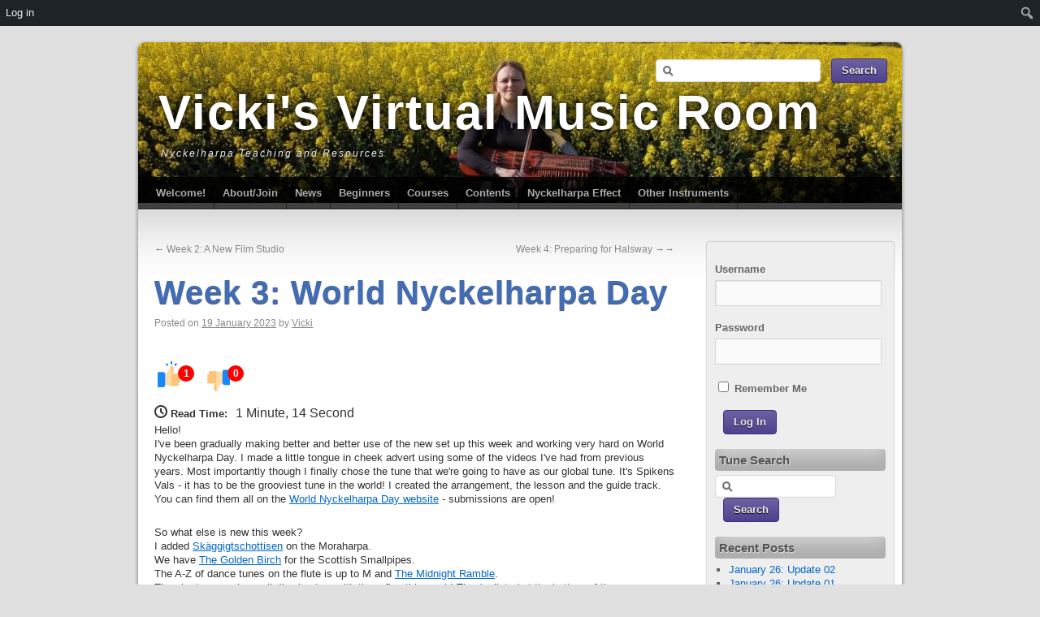

--- FILE ---
content_type: text/html; charset=UTF-8
request_url: https://musicroom.nyckelharpa.me.uk/2023/01/19/2023-week-3/
body_size: 19490
content:
<!DOCTYPE html>
<html lang="en-GB">
<head>
<meta charset="UTF-8" />
<title>Week 3: World Nyckelharpa Day | Vicki&#039;s Virtual Music Room</title>
<link rel="profile" href="http://gmpg.org/xfn/11" />
<link rel="stylesheet" type="text/css" media="all" href="https://musicroom.nyckelharpa.me.uk/wp-content/themes/third-style/style.css" />
<link href='http://fonts.googleapis.com/css?family=Yanone+Kaffeesatz:regular,bold' rel='stylesheet' type='text/css'>
<link rel="pingback" href="https://musicroom.nyckelharpa.me.uk/xmlrpc.php" />
<meta name='robots' content='max-image-preview:large' />
<link rel="alternate" type="application/rss+xml" title="Vicki&#039;s Virtual Music Room &raquo; Feed" href="https://musicroom.nyckelharpa.me.uk/feed/" />
<link rel="alternate" type="application/rss+xml" title="Vicki&#039;s Virtual Music Room &raquo; Comments Feed" href="https://musicroom.nyckelharpa.me.uk/comments/feed/" />
<script type="text/javascript">
/* <![CDATA[ */
window._wpemojiSettings = {"baseUrl":"https:\/\/s.w.org\/images\/core\/emoji\/15.0.3\/72x72\/","ext":".png","svgUrl":"https:\/\/s.w.org\/images\/core\/emoji\/15.0.3\/svg\/","svgExt":".svg","source":{"concatemoji":"https:\/\/musicroom.nyckelharpa.me.uk\/wp-includes\/js\/wp-emoji-release.min.js?ver=6.6.4"}};
/*! This file is auto-generated */
!function(i,n){var o,s,e;function c(e){try{var t={supportTests:e,timestamp:(new Date).valueOf()};sessionStorage.setItem(o,JSON.stringify(t))}catch(e){}}function p(e,t,n){e.clearRect(0,0,e.canvas.width,e.canvas.height),e.fillText(t,0,0);var t=new Uint32Array(e.getImageData(0,0,e.canvas.width,e.canvas.height).data),r=(e.clearRect(0,0,e.canvas.width,e.canvas.height),e.fillText(n,0,0),new Uint32Array(e.getImageData(0,0,e.canvas.width,e.canvas.height).data));return t.every(function(e,t){return e===r[t]})}function u(e,t,n){switch(t){case"flag":return n(e,"\ud83c\udff3\ufe0f\u200d\u26a7\ufe0f","\ud83c\udff3\ufe0f\u200b\u26a7\ufe0f")?!1:!n(e,"\ud83c\uddfa\ud83c\uddf3","\ud83c\uddfa\u200b\ud83c\uddf3")&&!n(e,"\ud83c\udff4\udb40\udc67\udb40\udc62\udb40\udc65\udb40\udc6e\udb40\udc67\udb40\udc7f","\ud83c\udff4\u200b\udb40\udc67\u200b\udb40\udc62\u200b\udb40\udc65\u200b\udb40\udc6e\u200b\udb40\udc67\u200b\udb40\udc7f");case"emoji":return!n(e,"\ud83d\udc26\u200d\u2b1b","\ud83d\udc26\u200b\u2b1b")}return!1}function f(e,t,n){var r="undefined"!=typeof WorkerGlobalScope&&self instanceof WorkerGlobalScope?new OffscreenCanvas(300,150):i.createElement("canvas"),a=r.getContext("2d",{willReadFrequently:!0}),o=(a.textBaseline="top",a.font="600 32px Arial",{});return e.forEach(function(e){o[e]=t(a,e,n)}),o}function t(e){var t=i.createElement("script");t.src=e,t.defer=!0,i.head.appendChild(t)}"undefined"!=typeof Promise&&(o="wpEmojiSettingsSupports",s=["flag","emoji"],n.supports={everything:!0,everythingExceptFlag:!0},e=new Promise(function(e){i.addEventListener("DOMContentLoaded",e,{once:!0})}),new Promise(function(t){var n=function(){try{var e=JSON.parse(sessionStorage.getItem(o));if("object"==typeof e&&"number"==typeof e.timestamp&&(new Date).valueOf()<e.timestamp+604800&&"object"==typeof e.supportTests)return e.supportTests}catch(e){}return null}();if(!n){if("undefined"!=typeof Worker&&"undefined"!=typeof OffscreenCanvas&&"undefined"!=typeof URL&&URL.createObjectURL&&"undefined"!=typeof Blob)try{var e="postMessage("+f.toString()+"("+[JSON.stringify(s),u.toString(),p.toString()].join(",")+"));",r=new Blob([e],{type:"text/javascript"}),a=new Worker(URL.createObjectURL(r),{name:"wpTestEmojiSupports"});return void(a.onmessage=function(e){c(n=e.data),a.terminate(),t(n)})}catch(e){}c(n=f(s,u,p))}t(n)}).then(function(e){for(var t in e)n.supports[t]=e[t],n.supports.everything=n.supports.everything&&n.supports[t],"flag"!==t&&(n.supports.everythingExceptFlag=n.supports.everythingExceptFlag&&n.supports[t]);n.supports.everythingExceptFlag=n.supports.everythingExceptFlag&&!n.supports.flag,n.DOMReady=!1,n.readyCallback=function(){n.DOMReady=!0}}).then(function(){return e}).then(function(){var e;n.supports.everything||(n.readyCallback(),(e=n.source||{}).concatemoji?t(e.concatemoji):e.wpemoji&&e.twemoji&&(t(e.twemoji),t(e.wpemoji)))}))}((window,document),window._wpemojiSettings);
/* ]]> */
</script>
<link rel='stylesheet' id='dashicons-css' href='https://musicroom.nyckelharpa.me.uk/wp-includes/css/dashicons.min.css?ver=6.6.4' type='text/css' media='all' />
<link rel='stylesheet' id='admin-bar-css' href='https://musicroom.nyckelharpa.me.uk/wp-includes/css/admin-bar.min.css?ver=6.6.4' type='text/css' media='all' />
<style id='admin-bar-inline-css' type='text/css'>

		@media screen { html { margin-top: 32px !important; } }
		@media screen and ( max-width: 782px ) { html { margin-top: 46px !important; } }
	
@media print { #wpadminbar { display:none; } }
</style>
<style id='wp-emoji-styles-inline-css' type='text/css'>

	img.wp-smiley, img.emoji {
		display: inline !important;
		border: none !important;
		box-shadow: none !important;
		height: 1em !important;
		width: 1em !important;
		margin: 0 0.07em !important;
		vertical-align: -0.1em !important;
		background: none !important;
		padding: 0 !important;
	}
</style>
<link rel='stylesheet' id='wp-block-library-css' href='https://musicroom.nyckelharpa.me.uk/wp-includes/css/dist/block-library/style.min.css?ver=6.6.4' type='text/css' media='all' />
<style id='bp-login-form-style-inline-css' type='text/css'>
.widget_bp_core_login_widget .bp-login-widget-user-avatar{float:left}.widget_bp_core_login_widget .bp-login-widget-user-links{margin-left:70px}#bp-login-widget-form label{display:block;font-weight:600;margin:15px 0 5px;width:auto}#bp-login-widget-form input[type=password],#bp-login-widget-form input[type=text]{background-color:#fafafa;border:1px solid #d6d6d6;border-radius:0;font:inherit;font-size:100%;padding:.5em;width:100%}#bp-login-widget-form .bp-login-widget-register-link,#bp-login-widget-form .login-submit{display:inline;width:-moz-fit-content;width:fit-content}#bp-login-widget-form .bp-login-widget-register-link{margin-left:1em}#bp-login-widget-form .bp-login-widget-register-link a{filter:invert(1)}#bp-login-widget-form .bp-login-widget-pwd-link{font-size:80%}

</style>
<style id='bp-primary-nav-style-inline-css' type='text/css'>
.buddypress_object_nav .bp-navs{background:transparent;clear:both;overflow:hidden}.buddypress_object_nav .bp-navs ul{margin:0;padding:0}.buddypress_object_nav .bp-navs ul li{list-style:none;margin:0}.buddypress_object_nav .bp-navs ul li a,.buddypress_object_nav .bp-navs ul li span{border:0;display:block;padding:5px 10px;text-decoration:none}.buddypress_object_nav .bp-navs ul li .count{background:#eaeaea;border:1px solid #ccc;border-radius:50%;color:#555;display:inline-block;font-size:12px;margin-left:2px;padding:3px 6px;text-align:center;vertical-align:middle}.buddypress_object_nav .bp-navs ul li a .count:empty{display:none}.buddypress_object_nav .bp-navs ul li.last select{max-width:185px}.buddypress_object_nav .bp-navs ul li.current a,.buddypress_object_nav .bp-navs ul li.selected a{color:#333;opacity:1}.buddypress_object_nav .bp-navs ul li.current a .count,.buddypress_object_nav .bp-navs ul li.selected a .count{background-color:#fff}.buddypress_object_nav .bp-navs ul li.dynamic a .count,.buddypress_object_nav .bp-navs ul li.dynamic.current a .count,.buddypress_object_nav .bp-navs ul li.dynamic.selected a .count{background-color:#5087e5;border:0;color:#fafafa}.buddypress_object_nav .bp-navs ul li.dynamic a:hover .count{background-color:#5087e5;border:0;color:#fff}.buddypress_object_nav .main-navs.dir-navs{margin-bottom:20px}.buddypress_object_nav .bp-navs.group-create-links ul li.current a{text-align:center}.buddypress_object_nav .bp-navs.group-create-links ul li:not(.current),.buddypress_object_nav .bp-navs.group-create-links ul li:not(.current) a{color:#767676}.buddypress_object_nav .bp-navs.group-create-links ul li:not(.current) a:focus,.buddypress_object_nav .bp-navs.group-create-links ul li:not(.current) a:hover{background:none;color:#555}.buddypress_object_nav .bp-navs.group-create-links ul li:not(.current) a[disabled]:focus,.buddypress_object_nav .bp-navs.group-create-links ul li:not(.current) a[disabled]:hover{color:#767676}

</style>
<style id='bp-member-style-inline-css' type='text/css'>
[data-type="bp/member"] input.components-placeholder__input{border:1px solid #757575;border-radius:2px;flex:1 1 auto;padding:6px 8px}.bp-block-member{position:relative}.bp-block-member .member-content{display:flex}.bp-block-member .user-nicename{display:block}.bp-block-member .user-nicename a{border:none;color:currentColor;text-decoration:none}.bp-block-member .bp-profile-button{width:100%}.bp-block-member .bp-profile-button a.button{bottom:10px;display:inline-block;margin:18px 0 0;position:absolute;right:0}.bp-block-member.has-cover .item-header-avatar,.bp-block-member.has-cover .member-content,.bp-block-member.has-cover .member-description{z-index:2}.bp-block-member.has-cover .member-content,.bp-block-member.has-cover .member-description{padding-top:75px}.bp-block-member.has-cover .bp-member-cover-image{background-color:#c5c5c5;background-position:top;background-repeat:no-repeat;background-size:cover;border:0;display:block;height:150px;left:0;margin:0;padding:0;position:absolute;top:0;width:100%;z-index:1}.bp-block-member img.avatar{height:auto;width:auto}.bp-block-member.avatar-none .item-header-avatar{display:none}.bp-block-member.avatar-none.has-cover{min-height:200px}.bp-block-member.avatar-full{min-height:150px}.bp-block-member.avatar-full .item-header-avatar{width:180px}.bp-block-member.avatar-thumb .member-content{align-items:center;min-height:50px}.bp-block-member.avatar-thumb .item-header-avatar{width:70px}.bp-block-member.avatar-full.has-cover{min-height:300px}.bp-block-member.avatar-full.has-cover .item-header-avatar{width:200px}.bp-block-member.avatar-full.has-cover img.avatar{background:hsla(0,0%,100%,.8);border:2px solid #fff;margin-left:20px}.bp-block-member.avatar-thumb.has-cover .item-header-avatar{padding-top:75px}.entry .entry-content .bp-block-member .user-nicename a{border:none;color:currentColor;text-decoration:none}

</style>
<style id='bp-members-style-inline-css' type='text/css'>
[data-type="bp/members"] .components-placeholder.is-appender{min-height:0}[data-type="bp/members"] .components-placeholder.is-appender .components-placeholder__label:empty{display:none}[data-type="bp/members"] .components-placeholder input.components-placeholder__input{border:1px solid #757575;border-radius:2px;flex:1 1 auto;padding:6px 8px}[data-type="bp/members"].avatar-none .member-description{width:calc(100% - 44px)}[data-type="bp/members"].avatar-full .member-description{width:calc(100% - 224px)}[data-type="bp/members"].avatar-thumb .member-description{width:calc(100% - 114px)}[data-type="bp/members"] .member-content{position:relative}[data-type="bp/members"] .member-content .is-right{position:absolute;right:2px;top:2px}[data-type="bp/members"] .columns-2 .member-content .member-description,[data-type="bp/members"] .columns-3 .member-content .member-description,[data-type="bp/members"] .columns-4 .member-content .member-description{padding-left:44px;width:calc(100% - 44px)}[data-type="bp/members"] .columns-3 .is-right{right:-10px}[data-type="bp/members"] .columns-4 .is-right{right:-50px}.bp-block-members.is-grid{display:flex;flex-wrap:wrap;padding:0}.bp-block-members.is-grid .member-content{margin:0 1.25em 1.25em 0;width:100%}@media(min-width:600px){.bp-block-members.columns-2 .member-content{width:calc(50% - .625em)}.bp-block-members.columns-2 .member-content:nth-child(2n){margin-right:0}.bp-block-members.columns-3 .member-content{width:calc(33.33333% - .83333em)}.bp-block-members.columns-3 .member-content:nth-child(3n){margin-right:0}.bp-block-members.columns-4 .member-content{width:calc(25% - .9375em)}.bp-block-members.columns-4 .member-content:nth-child(4n){margin-right:0}}.bp-block-members .member-content{display:flex;flex-direction:column;padding-bottom:1em;text-align:center}.bp-block-members .member-content .item-header-avatar,.bp-block-members .member-content .member-description{width:100%}.bp-block-members .member-content .item-header-avatar{margin:0 auto}.bp-block-members .member-content .item-header-avatar img.avatar{display:inline-block}@media(min-width:600px){.bp-block-members .member-content{flex-direction:row;text-align:left}.bp-block-members .member-content .item-header-avatar,.bp-block-members .member-content .member-description{width:auto}.bp-block-members .member-content .item-header-avatar{margin:0}}.bp-block-members .member-content .user-nicename{display:block}.bp-block-members .member-content .user-nicename a{border:none;color:currentColor;text-decoration:none}.bp-block-members .member-content time{color:#767676;display:block;font-size:80%}.bp-block-members.avatar-none .item-header-avatar{display:none}.bp-block-members.avatar-full{min-height:190px}.bp-block-members.avatar-full .item-header-avatar{width:180px}.bp-block-members.avatar-thumb .member-content{min-height:80px}.bp-block-members.avatar-thumb .item-header-avatar{width:70px}.bp-block-members.columns-2 .member-content,.bp-block-members.columns-3 .member-content,.bp-block-members.columns-4 .member-content{display:block;text-align:center}.bp-block-members.columns-2 .member-content .item-header-avatar,.bp-block-members.columns-3 .member-content .item-header-avatar,.bp-block-members.columns-4 .member-content .item-header-avatar{margin:0 auto}.bp-block-members img.avatar{height:auto;max-width:-moz-fit-content;max-width:fit-content;width:auto}.bp-block-members .member-content.has-activity{align-items:center}.bp-block-members .member-content.has-activity .item-header-avatar{padding-right:1em}.bp-block-members .member-content.has-activity .wp-block-quote{margin-bottom:0;text-align:left}.bp-block-members .member-content.has-activity .wp-block-quote cite a,.entry .entry-content .bp-block-members .user-nicename a{border:none;color:currentColor;text-decoration:none}

</style>
<style id='bp-dynamic-members-style-inline-css' type='text/css'>
.bp-dynamic-block-container .item-options{font-size:.5em;margin:0 0 1em;padding:1em 0}.bp-dynamic-block-container .item-options a.selected{font-weight:600}.bp-dynamic-block-container ul.item-list{list-style:none;margin:1em 0;padding-left:0}.bp-dynamic-block-container ul.item-list li{margin-bottom:1em}.bp-dynamic-block-container ul.item-list li:after,.bp-dynamic-block-container ul.item-list li:before{content:" ";display:table}.bp-dynamic-block-container ul.item-list li:after{clear:both}.bp-dynamic-block-container ul.item-list li .item-avatar{float:left;width:60px}.bp-dynamic-block-container ul.item-list li .item{margin-left:70px}

</style>
<style id='bp-online-members-style-inline-css' type='text/css'>
.widget_bp_core_whos_online_widget .avatar-block,[data-type="bp/online-members"] .avatar-block{display:flex;flex-flow:row wrap}.widget_bp_core_whos_online_widget .avatar-block img,[data-type="bp/online-members"] .avatar-block img{margin:.5em}

</style>
<style id='bp-active-members-style-inline-css' type='text/css'>
.widget_bp_core_recently_active_widget .avatar-block,[data-type="bp/active-members"] .avatar-block{display:flex;flex-flow:row wrap}.widget_bp_core_recently_active_widget .avatar-block img,[data-type="bp/active-members"] .avatar-block img{margin:.5em}

</style>
<style id='bp-latest-activities-style-inline-css' type='text/css'>
.bp-latest-activities .components-flex.components-select-control select[multiple]{height:auto;padding:0 8px}.bp-latest-activities .components-flex.components-select-control select[multiple]+.components-input-control__suffix svg{display:none}.bp-latest-activities-block a,.entry .entry-content .bp-latest-activities-block a{border:none;text-decoration:none}.bp-latest-activities-block .activity-list.item-list blockquote{border:none;padding:0}.bp-latest-activities-block .activity-list.item-list blockquote .activity-item:not(.mini){box-shadow:1px 0 4px rgba(0,0,0,.15);padding:0 1em;position:relative}.bp-latest-activities-block .activity-list.item-list blockquote .activity-item:not(.mini):after,.bp-latest-activities-block .activity-list.item-list blockquote .activity-item:not(.mini):before{border-color:transparent;border-style:solid;content:"";display:block;height:0;left:15px;position:absolute;width:0}.bp-latest-activities-block .activity-list.item-list blockquote .activity-item:not(.mini):before{border-top-color:rgba(0,0,0,.15);border-width:9px;bottom:-18px;left:14px}.bp-latest-activities-block .activity-list.item-list blockquote .activity-item:not(.mini):after{border-top-color:#fff;border-width:8px;bottom:-16px}.bp-latest-activities-block .activity-list.item-list blockquote .activity-item.mini .avatar{display:inline-block;height:20px;margin-right:2px;vertical-align:middle;width:20px}.bp-latest-activities-block .activity-list.item-list footer{align-items:center;display:flex}.bp-latest-activities-block .activity-list.item-list footer img.avatar{border:none;display:inline-block;margin-right:.5em}.bp-latest-activities-block .activity-list.item-list footer .activity-time-since{font-size:90%}.bp-latest-activities-block .widget-error{border-left:4px solid #0b80a4;box-shadow:1px 0 4px rgba(0,0,0,.15)}.bp-latest-activities-block .widget-error p{padding:0 1em}

</style>
<link rel='stylesheet' id='sensei-theme-blocks-css' href='https://musicroom.nyckelharpa.me.uk/wp-content/plugins/sensei-lms/assets/dist/css/sensei-theme-blocks.css?ver=c3db2a444fe67e8cdcea' type='text/css' media='all' />
<link rel='stylesheet' id='sensei-sidebar-mobile-menu-css' href='https://musicroom.nyckelharpa.me.uk/wp-content/plugins/sensei-lms/assets/dist/css/sensei-course-theme/sidebar-mobile-menu.css?ver=a2904062ba4cd0776255' type='text/css' media='all' />
<style id='classic-theme-styles-inline-css' type='text/css'>
/*! This file is auto-generated */
.wp-block-button__link{color:#fff;background-color:#32373c;border-radius:9999px;box-shadow:none;text-decoration:none;padding:calc(.667em + 2px) calc(1.333em + 2px);font-size:1.125em}.wp-block-file__button{background:#32373c;color:#fff;text-decoration:none}
</style>
<style id='global-styles-inline-css' type='text/css'>
:root{--wp--preset--aspect-ratio--square: 1;--wp--preset--aspect-ratio--4-3: 4/3;--wp--preset--aspect-ratio--3-4: 3/4;--wp--preset--aspect-ratio--3-2: 3/2;--wp--preset--aspect-ratio--2-3: 2/3;--wp--preset--aspect-ratio--16-9: 16/9;--wp--preset--aspect-ratio--9-16: 9/16;--wp--preset--color--black: #000000;--wp--preset--color--cyan-bluish-gray: #abb8c3;--wp--preset--color--white: #ffffff;--wp--preset--color--pale-pink: #f78da7;--wp--preset--color--vivid-red: #cf2e2e;--wp--preset--color--luminous-vivid-orange: #ff6900;--wp--preset--color--luminous-vivid-amber: #fcb900;--wp--preset--color--light-green-cyan: #7bdcb5;--wp--preset--color--vivid-green-cyan: #00d084;--wp--preset--color--pale-cyan-blue: #8ed1fc;--wp--preset--color--vivid-cyan-blue: #0693e3;--wp--preset--color--vivid-purple: #9b51e0;--wp--preset--gradient--vivid-cyan-blue-to-vivid-purple: linear-gradient(135deg,rgba(6,147,227,1) 0%,rgb(155,81,224) 100%);--wp--preset--gradient--light-green-cyan-to-vivid-green-cyan: linear-gradient(135deg,rgb(122,220,180) 0%,rgb(0,208,130) 100%);--wp--preset--gradient--luminous-vivid-amber-to-luminous-vivid-orange: linear-gradient(135deg,rgba(252,185,0,1) 0%,rgba(255,105,0,1) 100%);--wp--preset--gradient--luminous-vivid-orange-to-vivid-red: linear-gradient(135deg,rgba(255,105,0,1) 0%,rgb(207,46,46) 100%);--wp--preset--gradient--very-light-gray-to-cyan-bluish-gray: linear-gradient(135deg,rgb(238,238,238) 0%,rgb(169,184,195) 100%);--wp--preset--gradient--cool-to-warm-spectrum: linear-gradient(135deg,rgb(74,234,220) 0%,rgb(151,120,209) 20%,rgb(207,42,186) 40%,rgb(238,44,130) 60%,rgb(251,105,98) 80%,rgb(254,248,76) 100%);--wp--preset--gradient--blush-light-purple: linear-gradient(135deg,rgb(255,206,236) 0%,rgb(152,150,240) 100%);--wp--preset--gradient--blush-bordeaux: linear-gradient(135deg,rgb(254,205,165) 0%,rgb(254,45,45) 50%,rgb(107,0,62) 100%);--wp--preset--gradient--luminous-dusk: linear-gradient(135deg,rgb(255,203,112) 0%,rgb(199,81,192) 50%,rgb(65,88,208) 100%);--wp--preset--gradient--pale-ocean: linear-gradient(135deg,rgb(255,245,203) 0%,rgb(182,227,212) 50%,rgb(51,167,181) 100%);--wp--preset--gradient--electric-grass: linear-gradient(135deg,rgb(202,248,128) 0%,rgb(113,206,126) 100%);--wp--preset--gradient--midnight: linear-gradient(135deg,rgb(2,3,129) 0%,rgb(40,116,252) 100%);--wp--preset--font-size--small: 13px;--wp--preset--font-size--medium: 20px;--wp--preset--font-size--large: 36px;--wp--preset--font-size--x-large: 42px;--wp--preset--spacing--20: 0.44rem;--wp--preset--spacing--30: 0.67rem;--wp--preset--spacing--40: 1rem;--wp--preset--spacing--50: 1.5rem;--wp--preset--spacing--60: 2.25rem;--wp--preset--spacing--70: 3.38rem;--wp--preset--spacing--80: 5.06rem;--wp--preset--shadow--natural: 6px 6px 9px rgba(0, 0, 0, 0.2);--wp--preset--shadow--deep: 12px 12px 50px rgba(0, 0, 0, 0.4);--wp--preset--shadow--sharp: 6px 6px 0px rgba(0, 0, 0, 0.2);--wp--preset--shadow--outlined: 6px 6px 0px -3px rgba(255, 255, 255, 1), 6px 6px rgba(0, 0, 0, 1);--wp--preset--shadow--crisp: 6px 6px 0px rgba(0, 0, 0, 1);}:where(.is-layout-flex){gap: 0.5em;}:where(.is-layout-grid){gap: 0.5em;}body .is-layout-flex{display: flex;}.is-layout-flex{flex-wrap: wrap;align-items: center;}.is-layout-flex > :is(*, div){margin: 0;}body .is-layout-grid{display: grid;}.is-layout-grid > :is(*, div){margin: 0;}:where(.wp-block-columns.is-layout-flex){gap: 2em;}:where(.wp-block-columns.is-layout-grid){gap: 2em;}:where(.wp-block-post-template.is-layout-flex){gap: 1.25em;}:where(.wp-block-post-template.is-layout-grid){gap: 1.25em;}.has-black-color{color: var(--wp--preset--color--black) !important;}.has-cyan-bluish-gray-color{color: var(--wp--preset--color--cyan-bluish-gray) !important;}.has-white-color{color: var(--wp--preset--color--white) !important;}.has-pale-pink-color{color: var(--wp--preset--color--pale-pink) !important;}.has-vivid-red-color{color: var(--wp--preset--color--vivid-red) !important;}.has-luminous-vivid-orange-color{color: var(--wp--preset--color--luminous-vivid-orange) !important;}.has-luminous-vivid-amber-color{color: var(--wp--preset--color--luminous-vivid-amber) !important;}.has-light-green-cyan-color{color: var(--wp--preset--color--light-green-cyan) !important;}.has-vivid-green-cyan-color{color: var(--wp--preset--color--vivid-green-cyan) !important;}.has-pale-cyan-blue-color{color: var(--wp--preset--color--pale-cyan-blue) !important;}.has-vivid-cyan-blue-color{color: var(--wp--preset--color--vivid-cyan-blue) !important;}.has-vivid-purple-color{color: var(--wp--preset--color--vivid-purple) !important;}.has-black-background-color{background-color: var(--wp--preset--color--black) !important;}.has-cyan-bluish-gray-background-color{background-color: var(--wp--preset--color--cyan-bluish-gray) !important;}.has-white-background-color{background-color: var(--wp--preset--color--white) !important;}.has-pale-pink-background-color{background-color: var(--wp--preset--color--pale-pink) !important;}.has-vivid-red-background-color{background-color: var(--wp--preset--color--vivid-red) !important;}.has-luminous-vivid-orange-background-color{background-color: var(--wp--preset--color--luminous-vivid-orange) !important;}.has-luminous-vivid-amber-background-color{background-color: var(--wp--preset--color--luminous-vivid-amber) !important;}.has-light-green-cyan-background-color{background-color: var(--wp--preset--color--light-green-cyan) !important;}.has-vivid-green-cyan-background-color{background-color: var(--wp--preset--color--vivid-green-cyan) !important;}.has-pale-cyan-blue-background-color{background-color: var(--wp--preset--color--pale-cyan-blue) !important;}.has-vivid-cyan-blue-background-color{background-color: var(--wp--preset--color--vivid-cyan-blue) !important;}.has-vivid-purple-background-color{background-color: var(--wp--preset--color--vivid-purple) !important;}.has-black-border-color{border-color: var(--wp--preset--color--black) !important;}.has-cyan-bluish-gray-border-color{border-color: var(--wp--preset--color--cyan-bluish-gray) !important;}.has-white-border-color{border-color: var(--wp--preset--color--white) !important;}.has-pale-pink-border-color{border-color: var(--wp--preset--color--pale-pink) !important;}.has-vivid-red-border-color{border-color: var(--wp--preset--color--vivid-red) !important;}.has-luminous-vivid-orange-border-color{border-color: var(--wp--preset--color--luminous-vivid-orange) !important;}.has-luminous-vivid-amber-border-color{border-color: var(--wp--preset--color--luminous-vivid-amber) !important;}.has-light-green-cyan-border-color{border-color: var(--wp--preset--color--light-green-cyan) !important;}.has-vivid-green-cyan-border-color{border-color: var(--wp--preset--color--vivid-green-cyan) !important;}.has-pale-cyan-blue-border-color{border-color: var(--wp--preset--color--pale-cyan-blue) !important;}.has-vivid-cyan-blue-border-color{border-color: var(--wp--preset--color--vivid-cyan-blue) !important;}.has-vivid-purple-border-color{border-color: var(--wp--preset--color--vivid-purple) !important;}.has-vivid-cyan-blue-to-vivid-purple-gradient-background{background: var(--wp--preset--gradient--vivid-cyan-blue-to-vivid-purple) !important;}.has-light-green-cyan-to-vivid-green-cyan-gradient-background{background: var(--wp--preset--gradient--light-green-cyan-to-vivid-green-cyan) !important;}.has-luminous-vivid-amber-to-luminous-vivid-orange-gradient-background{background: var(--wp--preset--gradient--luminous-vivid-amber-to-luminous-vivid-orange) !important;}.has-luminous-vivid-orange-to-vivid-red-gradient-background{background: var(--wp--preset--gradient--luminous-vivid-orange-to-vivid-red) !important;}.has-very-light-gray-to-cyan-bluish-gray-gradient-background{background: var(--wp--preset--gradient--very-light-gray-to-cyan-bluish-gray) !important;}.has-cool-to-warm-spectrum-gradient-background{background: var(--wp--preset--gradient--cool-to-warm-spectrum) !important;}.has-blush-light-purple-gradient-background{background: var(--wp--preset--gradient--blush-light-purple) !important;}.has-blush-bordeaux-gradient-background{background: var(--wp--preset--gradient--blush-bordeaux) !important;}.has-luminous-dusk-gradient-background{background: var(--wp--preset--gradient--luminous-dusk) !important;}.has-pale-ocean-gradient-background{background: var(--wp--preset--gradient--pale-ocean) !important;}.has-electric-grass-gradient-background{background: var(--wp--preset--gradient--electric-grass) !important;}.has-midnight-gradient-background{background: var(--wp--preset--gradient--midnight) !important;}.has-small-font-size{font-size: var(--wp--preset--font-size--small) !important;}.has-medium-font-size{font-size: var(--wp--preset--font-size--medium) !important;}.has-large-font-size{font-size: var(--wp--preset--font-size--large) !important;}.has-x-large-font-size{font-size: var(--wp--preset--font-size--x-large) !important;}
:where(.wp-block-post-template.is-layout-flex){gap: 1.25em;}:where(.wp-block-post-template.is-layout-grid){gap: 1.25em;}
:where(.wp-block-columns.is-layout-flex){gap: 2em;}:where(.wp-block-columns.is-layout-grid){gap: 2em;}
:root :where(.wp-block-pullquote){font-size: 1.5em;line-height: 1.6;}
</style>
<link rel='stylesheet' id='bp-admin-bar-css' href='https://musicroom.nyckelharpa.me.uk/wp-content/plugins/buddypress/bp-core/css/admin-bar.min.css?ver=12.3.0' type='text/css' media='all' />
<link rel='stylesheet' id='wpdm-font-awesome-css' href='https://musicroom.nyckelharpa.me.uk/wp-content/plugins/download-manager/assets/fontawesome/css/all.min.css?ver=6.6.4' type='text/css' media='all' />
<link rel='stylesheet' id='wpdm-frontend-css-css' href='https://musicroom.nyckelharpa.me.uk/wp-content/plugins/download-manager/assets/bootstrap/css/bootstrap.min.css?ver=6.6.4' type='text/css' media='all' />
<link rel='stylesheet' id='wpdm-front-css' href='https://musicroom.nyckelharpa.me.uk/wp-content/plugins/download-manager/assets/css/front.css?ver=6.6.4' type='text/css' media='all' />
<link rel='stylesheet' id='module-frontend-css' href='https://musicroom.nyckelharpa.me.uk/wp-content/plugins/sensei-lms/assets/dist/css/modules-frontend.css?ver=cca6dcd88abe8edd7799' type='text/css' media='all' />
<link rel='stylesheet' id='pages-frontend-css' href='https://musicroom.nyckelharpa.me.uk/wp-content/plugins/sensei-lms/assets/dist/css/pages-frontend.css?ver=edcdf7465b8aa0bcaa21' type='text/css' media='all' />
<link rel='stylesheet' id='sensei-frontend-css' href='https://musicroom.nyckelharpa.me.uk/wp-content/plugins/sensei-lms/assets/dist/css/frontend.css?ver=75c2e95b3f38cf43b909' type='text/css' media='screen' />
<link rel='stylesheet' id='sensei_course_progress-frontend-css' href='https://musicroom.nyckelharpa.me.uk/wp-content/plugins/sensei-course-progress/assets/dist/css/frontend.css?ver=2.0.4' type='text/css' media='all' />
<link rel='stylesheet' id='booster-extension-social-icons-css' href='https://musicroom.nyckelharpa.me.uk/wp-content/plugins/booster-extension/assets/css/social-icons.min.css?ver=6.6.4' type='text/css' media='all' />
<link rel='stylesheet' id='booster-extension-style-css' href='https://musicroom.nyckelharpa.me.uk/wp-content/plugins/booster-extension/assets/css/style.css?ver=6.6.4' type='text/css' media='all' />
<link rel='stylesheet' id='ws-plugin--s2member-css' href='https://musicroom.nyckelharpa.me.uk/wp-content/plugins/s2member/s2member-o.php?ws_plugin__s2member_css=1&#038;qcABC=1&#038;ver=240218-2137197246' type='text/css' media='all' />
<script type="text/javascript" src="https://musicroom.nyckelharpa.me.uk/wp-includes/js/jquery/jquery.min.js?ver=3.7.1" id="jquery-core-js"></script>
<script type="text/javascript" src="https://musicroom.nyckelharpa.me.uk/wp-includes/js/jquery/jquery-migrate.min.js?ver=3.4.1" id="jquery-migrate-js"></script>
<script type="text/javascript" src="https://musicroom.nyckelharpa.me.uk/wp-content/plugins/download-manager/assets/bootstrap/js/popper.min.js?ver=6.6.4" id="wpdm-poper-js"></script>
<script type="text/javascript" src="https://musicroom.nyckelharpa.me.uk/wp-content/plugins/download-manager/assets/bootstrap/js/bootstrap.min.js?ver=6.6.4" id="wpdm-frontend-js-js"></script>
<script type="text/javascript" id="wpdm-frontjs-js-extra">
/* <![CDATA[ */
var wpdm_url = {"home":"https:\/\/musicroom.nyckelharpa.me.uk\/","site":"https:\/\/musicroom.nyckelharpa.me.uk\/","ajax":"https:\/\/musicroom.nyckelharpa.me.uk\/wp-admin\/admin-ajax.php"};
var wpdm_js = {"spinner":"<i class=\"fas fa-sun fa-spin\"><\/i>","client_id":"d162e8762f7dd8a5679486e7dd3a0697"};
var wpdm_strings = {"pass_var":"Password Verified!","pass_var_q":"Please click following button to start download.","start_dl":"Start Download"};
/* ]]> */
</script>
<script type="text/javascript" src="https://musicroom.nyckelharpa.me.uk/wp-content/plugins/download-manager/assets/js/front.js?ver=3.2.88" id="wpdm-frontjs-js"></script>
<link rel="https://api.w.org/" href="https://musicroom.nyckelharpa.me.uk/wp-json/" /><link rel="alternate" title="JSON" type="application/json" href="https://musicroom.nyckelharpa.me.uk/wp-json/wp/v2/posts/9367" /><link rel="EditURI" type="application/rsd+xml" title="RSD" href="https://musicroom.nyckelharpa.me.uk/xmlrpc.php?rsd" />
<meta name="generator" content="WordPress 6.6.4" />
<link rel="canonical" href="https://musicroom.nyckelharpa.me.uk/2023/01/19/2023-week-3/" />
<link rel='shortlink' href='https://musicroom.nyckelharpa.me.uk/?p=9367' />
<link rel="alternate" title="oEmbed (JSON)" type="application/json+oembed" href="https://musicroom.nyckelharpa.me.uk/wp-json/oembed/1.0/embed?url=https%3A%2F%2Fmusicroom.nyckelharpa.me.uk%2F2023%2F01%2F19%2F2023-week-3%2F" />
<link rel="alternate" title="oEmbed (XML)" type="text/xml+oembed" href="https://musicroom.nyckelharpa.me.uk/wp-json/oembed/1.0/embed?url=https%3A%2F%2Fmusicroom.nyckelharpa.me.uk%2F2023%2F01%2F19%2F2023-week-3%2F&#038;format=xml" />

	<script type="text/javascript">var ajaxurl = 'https://musicroom.nyckelharpa.me.uk/wp-admin/admin-ajax.php';</script>

		<style>
			:root {
						}
		</style>
		<link rel="icon" href="https://musicroom.nyckelharpa.me.uk/wp-content/uploads/2021/02/cropped-Moraharpadag-32x32.jpg" sizes="32x32" />
<link rel="icon" href="https://musicroom.nyckelharpa.me.uk/wp-content/uploads/2021/02/cropped-Moraharpadag-192x192.jpg" sizes="192x192" />
<link rel="apple-touch-icon" href="https://musicroom.nyckelharpa.me.uk/wp-content/uploads/2021/02/cropped-Moraharpadag-180x180.jpg" />
<meta name="msapplication-TileImage" content="https://musicroom.nyckelharpa.me.uk/wp-content/uploads/2021/02/cropped-Moraharpadag-270x270.jpg" />
<meta name="generator" content="WordPress Download Manager 3.2.88" />
                <style>
        /* WPDM Link Template Styles */        </style>
                <style>

            :root {
                --color-primary: #4a8eff;
                --color-primary-rgb: 74, 142, 255;
                --color-primary-hover: #4a8eff;
                --color-primary-active: #4a8eff;
                --color-secondary: #4a8eff;
                --color-secondary-rgb: 74, 142, 255;
                --color-secondary-hover: #4a8eff;
                --color-secondary-active: #4a8eff;
                --color-success: #18ce0f;
                --color-success-rgb: 24, 206, 15;
                --color-success-hover: #4a8eff;
                --color-success-active: #4a8eff;
                --color-info: #2CA8FF;
                --color-info-rgb: 44, 168, 255;
                --color-info-hover: #2CA8FF;
                --color-info-active: #2CA8FF;
                --color-warning: #f29e0f;
                --color-warning-rgb: 242, 158, 15;
                --color-warning-hover: orange;
                --color-warning-active: orange;
                --color-danger: #ff5062;
                --color-danger-rgb: 255, 80, 98;
                --color-danger-hover: #ff5062;
                --color-danger-active: #ff5062;
                --color-green: #30b570;
                --color-blue: #0073ff;
                --color-purple: #8557D3;
                --color-red: #ff5062;
                --color-muted: rgba(69, 89, 122, 0.6);
                --wpdm-font: "Rubik", -apple-system, BlinkMacSystemFont, "Segoe UI", Roboto, Helvetica, Arial, sans-serif, "Apple Color Emoji", "Segoe UI Emoji", "Segoe UI Symbol";
            }

            .wpdm-download-link.btn.btn-primary {
                border-radius: 4px;
            }


        </style>
        </head>

<body class="bp-nouveau post-template-default single single-post postid-9367 single-format-standard admin-bar no-customize-support booster-extension">
<div id="wrapper" class="hfeed">
	<div id="header" style="background:url(https://musicroom.nyckelharpa.me.uk/wp-content/uploads/2021/01/cropped-cropped-Vicki-copy-scaled-1.jpg) no-repeat top left;">
		<div id="masthead">
			<div id="branding" role="banner">
	                <div id="pao_search"><form role="search" method="get" id="searchform" class="searchform" action="https://musicroom.nyckelharpa.me.uk/">
				<div>
					<label class="screen-reader-text" for="s">Search for:</label>
					<input type="text" value="" name="s" id="s" />
					<input type="submit" id="searchsubmit" value="Search" />
				</div>
			</form></div>
								<div id="site-title">
					<span>
						<a href="https://musicroom.nyckelharpa.me.uk/" title="Vicki&#039;s Virtual Music Room" rel="home">Vicki&#039;s Virtual Music Room</a>
					</span>
				</div>
				<div id="site-description">Nyckelharpa Teaching and Resources</div>
			</div><!-- #branding -->

			<div id="access" role="navigation">
			  				<div class="skip-link screen-reader-text"><a href="#content" title="Skip to content">Skip to content</a></div>
								<div class="menu-header"><ul id="menu-main" class="menu"><li id="menu-item-385" class="menu-item menu-item-type-post_type menu-item-object-page menu-item-home menu-item-385"><a href="https://musicroom.nyckelharpa.me.uk/">Welcome!</a></li>
<li id="menu-item-384" class="menu-item menu-item-type-post_type menu-item-object-page menu-item-has-children menu-item-384"><a href="https://musicroom.nyckelharpa.me.uk/join/">About/Join</a>
<ul class="sub-menu">
	<li id="menu-item-2934" class="menu-item menu-item-type-post_type menu-item-object-page menu-item-2934"><a href="https://musicroom.nyckelharpa.me.uk/virtual-lessons/">Virtual and IRL Lessons</a></li>
	<li id="menu-item-8641" class="menu-item menu-item-type-post_type menu-item-object-page menu-item-8641"><a href="https://musicroom.nyckelharpa.me.uk/faq/">FAQ / Contact</a></li>
	<li id="menu-item-2342" class="menu-item menu-item-type-post_type menu-item-object-page menu-item-2342"><a href="https://musicroom.nyckelharpa.me.uk/shop/">Shop</a></li>
	<li id="menu-item-21387" class="menu-item menu-item-type-post_type menu-item-object-page menu-item-21387"><a href="https://musicroom.nyckelharpa.me.uk/favourite/">A Book of Favourite Swedish Tunes</a></li>
	<li id="menu-item-14020" class="menu-item menu-item-type-custom menu-item-object-custom menu-item-14020"><a href="http://nyckelharpa.me.uk/the-halsway-session-pad/">The Halsway Session Pad</a></li>
	<li id="menu-item-14861" class="menu-item menu-item-type-post_type menu-item-object-page menu-item-14861"><a href="https://musicroom.nyckelharpa.me.uk/the-markes/">The Märkes</a></li>
</ul>
</li>
<li id="menu-item-386" class="menu-item menu-item-type-post_type menu-item-object-page current_page_parent menu-item-386"><a href="https://musicroom.nyckelharpa.me.uk/news-page/">News</a></li>
<li id="menu-item-975" class="menu-item menu-item-type-post_type menu-item-object-page menu-item-has-children menu-item-975"><a href="https://musicroom.nyckelharpa.me.uk/beginners/">Beginners</a>
<ul class="sub-menu">
	<li id="menu-item-2874" class="menu-item menu-item-type-post_type menu-item-object-page menu-item-2874"><a href="https://musicroom.nyckelharpa.me.uk/buying-a-nyckelharpa/">Buying a Nyckelharpa</a></li>
	<li id="menu-item-3089" class="menu-item menu-item-type-post_type menu-item-object-page menu-item-3089"><a href="https://musicroom.nyckelharpa.me.uk/nyckelharpa-samples/">Nyckelharpa Samples</a></li>
</ul>
</li>
<li id="menu-item-383" class="menu-item menu-item-type-post_type menu-item-object-page menu-item-has-children menu-item-383"><a href="https://musicroom.nyckelharpa.me.uk/courses-overview/">Courses</a>
<ul class="sub-menu">
	<li id="menu-item-1155" class="menu-item menu-item-type-custom menu-item-object-custom menu-item-1155"><a href="http://musicroom.nyckelharpa.me.uk/course/tune-friday/">Tune Friday</a></li>
	<li id="menu-item-1151" class="menu-item menu-item-type-custom menu-item-object-custom menu-item-1151"><a href="http://musicroom.nyckelharpa.me.uk/course/complete-beginners/">Complete Beginners</a></li>
	<li id="menu-item-1157" class="menu-item menu-item-type-custom menu-item-object-custom menu-item-1157"><a href="http://musicroom.nyckelharpa.me.uk/course/nyckelharpa-4ad/">NH Four-a-Day &#8211; C tuned</a></li>
	<li id="menu-item-2095" class="menu-item menu-item-type-custom menu-item-object-custom menu-item-2095"><a href="http://musicroom.nyckelharpa.me.uk/course/nh4ad-d/">NH Four-a-Day &#8211; D tuned</a></li>
	<li id="menu-item-1153" class="menu-item menu-item-type-custom menu-item-object-custom menu-item-1153"><a href="http://musicroom.nyckelharpa.me.uk/course/techqniue/">A Focus on Technique</a></li>
	<li id="menu-item-1154" class="menu-item menu-item-type-custom menu-item-object-custom menu-item-1154"><a href="http://musicroom.nyckelharpa.me.uk/course/time-to-dance/">Vicki &#038; Jonny&#8217;s Tunes</a></li>
	<li id="menu-item-10532" class="menu-item menu-item-type-custom menu-item-object-custom menu-item-10532"><a href="http://musicroom.nyckelharpa.me.uk/course/play-along-videos/">Play-Along Videos</a></li>
	<li id="menu-item-20846" class="menu-item menu-item-type-custom menu-item-object-custom menu-item-20846"><a href="https://musicroom.nyckelharpa.me.uk/course/ensembles/">Ensembles</a></li>
	<li id="menu-item-1152" class="menu-item menu-item-type-custom menu-item-object-custom menu-item-1152"><a href="http://musicroom.nyckelharpa.me.uk/course/gammalharpa/">Old Style Harpas</a></li>
	<li id="menu-item-15634" class="menu-item menu-item-type-custom menu-item-object-custom menu-item-15634"><a href="http://musicroom.nyckelharpa.me.uk/course/moraharpa/">Moraharpa</a></li>
	<li id="menu-item-1156" class="menu-item menu-item-type-custom menu-item-object-custom menu-item-1156"><a href="http://musicroom.nyckelharpa.me.uk/course/zen-scales-for-nyckelharpa/">Zen Scales</a></li>
	<li id="menu-item-3657" class="menu-item menu-item-type-custom menu-item-object-custom menu-item-3657"><a href="http://musicroom.nyckelharpa.me.uk/course/fiddleharpa/">Fiddleharpa</a></li>
	<li id="menu-item-18834" class="menu-item menu-item-type-custom menu-item-object-custom menu-item-18834"><a href="https://musicroom.nyckelharpa.me.uk/course/dance-video-resources/">Dance Resources</a></li>
	<li id="menu-item-1355" class="menu-item menu-item-type-custom menu-item-object-custom menu-item-1355"><a href="http://musicroom.nyckelharpa.me.uk/course/subscriber-extras/">Subscriber Extras</a></li>
	<li id="menu-item-3455" class="menu-item menu-item-type-custom menu-item-object-custom menu-item-3455"><a href="http://musicroom.nyckelharpa.me.uk/course/for-children/">For Children</a></li>
</ul>
</li>
<li id="menu-item-379" class="menu-item menu-item-type-post_type menu-item-object-page menu-item-has-children menu-item-379"><a href="https://musicroom.nyckelharpa.me.uk/contents/">Contents</a>
<ul class="sub-menu">
	<li id="menu-item-380" class="menu-item menu-item-type-post_type menu-item-object-page menu-item-380"><a href="https://musicroom.nyckelharpa.me.uk/contents/tune-friday-list/">Tune Friday List</a></li>
	<li id="menu-item-446" class="menu-item menu-item-type-post_type menu-item-object-page menu-item-446"><a href="https://musicroom.nyckelharpa.me.uk/contents/tunes-by-difficulty/">Tunes by Difficulty</a></li>
	<li id="menu-item-4748" class="menu-item menu-item-type-post_type menu-item-object-page menu-item-4748"><a href="https://musicroom.nyckelharpa.me.uk/tunes-by-name/">Tunes by Name</a></li>
	<li id="menu-item-531" class="menu-item menu-item-type-post_type menu-item-object-page menu-item-531"><a href="https://musicroom.nyckelharpa.me.uk/vicki-jonny-type/">Vicki &#038; Jonny’s Tunes</a></li>
	<li id="menu-item-614" class="menu-item menu-item-type-post_type menu-item-object-page menu-item-614"><a href="https://musicroom.nyckelharpa.me.uk/dance-lists/">Symmetry Zoom Dance</a></li>
	<li id="menu-item-1068" class="menu-item menu-item-type-post_type menu-item-object-page menu-item-1068"><a href="https://musicroom.nyckelharpa.me.uk/gammalharpa-music/">Old Style Nyckelharpas</a></li>
	<li id="menu-item-21067" class="menu-item menu-item-type-post_type menu-item-object-page menu-item-21067"><a href="https://musicroom.nyckelharpa.me.uk/ensembles/">Ensembles</a></li>
	<li id="menu-item-13265" class="menu-item menu-item-type-custom menu-item-object-custom menu-item-13265"><a href="http://musicroom.nyckelharpa.me.uk/course/catch-club/">Catch Club</a></li>
	<li id="menu-item-1402" class="menu-item menu-item-type-post_type menu-item-object-page menu-item-has-children menu-item-1402"><a href="https://musicroom.nyckelharpa.me.uk/halsway-virtual-bar-session/">Halsway Virtual Bar Session</a>
	<ul class="sub-menu">
		<li id="menu-item-10242" class="menu-item menu-item-type-post_type menu-item-object-post menu-item-10242"><a href="https://musicroom.nyckelharpa.me.uk/2023/04/04/hm-session-wnd/">Session 17 &#8211; Halsway Manor Session for World Nyckelharpa Day 2023</a></li>
	</ul>
</li>
	<li id="menu-item-377" class="menu-item menu-item-type-post_type menu-item-object-page menu-item-has-children menu-item-377"><a href="https://musicroom.nyckelharpa.me.uk/session/">Vicki &#038; Jonny’s Session</a>
	<ul class="sub-menu">
		<li id="menu-item-10212" class="menu-item menu-item-type-post_type menu-item-object-post menu-item-10212"><a href="https://musicroom.nyckelharpa.me.uk/2022/04/16/session-14-world-nyckelharpa-day-2022/">Session 14 – World Nyckelharpa Day 2022</a></li>
		<li id="menu-item-10214" class="menu-item menu-item-type-post_type menu-item-object-post menu-item-10214"><a href="https://musicroom.nyckelharpa.me.uk/2022/01/27/session-13-the-burns-week-session/">Session 13 – The Burns Week Session</a></li>
		<li id="menu-item-10215" class="menu-item menu-item-type-post_type menu-item-object-post menu-item-10215"><a href="https://musicroom.nyckelharpa.me.uk/2021/11/09/session-12-the-fursteneck-session-part-2/">Session 12 – The Fürsteneck Session Part 2</a></li>
		<li id="menu-item-10216" class="menu-item menu-item-type-post_type menu-item-object-post menu-item-10216"><a href="https://musicroom.nyckelharpa.me.uk/2021/10/19/session-11-the-fursteneck-session-part-1/">Session 11 – The Fürsteneck Session Part 1</a></li>
		<li id="menu-item-10217" class="menu-item menu-item-type-post_type menu-item-object-post menu-item-10217"><a href="https://musicroom.nyckelharpa.me.uk/2021/08/29/session-10-playford-dance-tunes/">Session 10 – Playford Dance Tunes</a></li>
		<li id="menu-item-10218" class="menu-item menu-item-type-post_type menu-item-object-post menu-item-10218"><a href="https://musicroom.nyckelharpa.me.uk/2021/07/08/session-9-playford-dance-tunes/">Session 9 – Playford Dance Tunes</a></li>
		<li id="menu-item-10219" class="menu-item menu-item-type-post_type menu-item-object-post menu-item-10219"><a href="https://musicroom.nyckelharpa.me.uk/2021/06/25/session-8-vicki-jonnys-waltz-tunes-part-2/">Session 8: Vicki &#038; Jonny’s Waltz Tunes Part 2</a></li>
		<li id="menu-item-10220" class="menu-item menu-item-type-post_type menu-item-object-post menu-item-10220"><a href="https://musicroom.nyckelharpa.me.uk/2021/06/13/session-7-swedish-tunes-for-midsommar/">Session 7: Swedish Tunes for Midsommar</a></li>
		<li id="menu-item-10222" class="menu-item menu-item-type-post_type menu-item-object-post menu-item-10222"><a href="https://musicroom.nyckelharpa.me.uk/2021/05/30/session-6-slow-airs/">Session 6: Slow Airs</a></li>
		<li id="menu-item-10221" class="menu-item menu-item-type-post_type menu-item-object-post menu-item-10221"><a href="https://musicroom.nyckelharpa.me.uk/2021/05/14/session-5-swedish-session/">Session 5: Swedish Session</a></li>
		<li id="menu-item-10223" class="menu-item menu-item-type-post_type menu-item-object-post menu-item-10223"><a href="https://musicroom.nyckelharpa.me.uk/2021/04/30/session-4-vicki-jonnys-waltz-party/">Session 4: Vicki &#038; Jonny’s Waltz party</a></li>
		<li id="menu-item-10224" class="menu-item menu-item-type-post_type menu-item-object-post menu-item-10224"><a href="https://musicroom.nyckelharpa.me.uk/2021/04/18/session-3-world-nyckelharpa-day/">Session 3: World Nyckelharpa Day</a></li>
		<li id="menu-item-10225" class="menu-item menu-item-type-post_type menu-item-object-post menu-item-10225"><a href="https://musicroom.nyckelharpa.me.uk/2021/04/05/vicki-jonnys-session-from-studio-2-session-2-spanish-cantigas/">Vicki &#038; Jonny’s Session from Studio 2 – Session 2: Spanish Cantigas</a></li>
		<li id="menu-item-10227" class="menu-item menu-item-type-post_type menu-item-object-post menu-item-10227"><a href="https://musicroom.nyckelharpa.me.uk/2021/03/26/vicki-jonnys-session-no-1/">Vicki &#038; Jonny’s Session No 1.</a></li>
	</ul>
</li>
	<li id="menu-item-7739" class="menu-item menu-item-type-post_type menu-item-object-page menu-item-7739"><a href="https://musicroom.nyckelharpa.me.uk/youtube-shorts/">YouTube Shorts</a></li>
	<li id="menu-item-972" class="menu-item menu-item-type-post_type menu-item-object-page menu-item-972"><a href="https://musicroom.nyckelharpa.me.uk/musicianship/">Musicianship</a></li>
	<li id="menu-item-6267" class="menu-item menu-item-type-post_type menu-item-object-page menu-item-6267"><a href="https://musicroom.nyckelharpa.me.uk/spotify/">Spotify</a></li>
	<li id="menu-item-5425" class="menu-item menu-item-type-post_type menu-item-object-page menu-item-5425"><a href="https://musicroom.nyckelharpa.me.uk/advent21/">Nyckelharpa Christmas Duet Advent Calendar</a></li>
	<li id="menu-item-11597" class="menu-item menu-item-type-custom menu-item-object-custom menu-item-11597"><a href="http://musicroom.nyckelharpa.me.uk/lesson/playford-1651-index/">Playford Dancing Master in Shorts</a></li>
</ul>
</li>
<li id="menu-item-3018" class="menu-item menu-item-type-custom menu-item-object-custom menu-item-has-children menu-item-3018"><a href="https://nyckelharpa.me.uk">Nyckelharpa Effect</a>
<ul class="sub-menu">
	<li id="menu-item-3627" class="menu-item menu-item-type-custom menu-item-object-custom menu-item-has-children menu-item-3627"><a href="http://nyckelharpa.me.uk/courses/">Live Workshops</a>
	<ul class="sub-menu">
		<li id="menu-item-6947" class="menu-item menu-item-type-post_type menu-item-object-page menu-item-6947"><a href="https://musicroom.nyckelharpa.me.uk/workshop-pages/">Workshop Resources</a></li>
	</ul>
</li>
	<li id="menu-item-3101" class="menu-item menu-item-type-custom menu-item-object-custom menu-item-3101"><a href="http://nyckelharpa.me.uk/contact/">Contact</a></li>
	<li id="menu-item-3024" class="menu-item menu-item-type-custom menu-item-object-custom menu-item-3024"><a href="http://nyckelharpa.me.uk/instruments/">Instruments</a></li>
	<li id="menu-item-3023" class="menu-item menu-item-type-custom menu-item-object-custom menu-item-3023"><a href="http://nyckelharpa.me.uk/equipment/">Equipment</a></li>
	<li id="menu-item-6438" class="menu-item menu-item-type-custom menu-item-object-custom menu-item-6438"><a href="http://www.worldnyckelharpaday.com">World Nyckelharpa Day</a></li>
</ul>
</li>
<li id="menu-item-3296" class="menu-item menu-item-type-post_type menu-item-object-page menu-item-has-children menu-item-3296"><a href="https://musicroom.nyckelharpa.me.uk/other-instruments/">Other Instruments</a>
<ul class="sub-menu">
	<li id="menu-item-16793" class="menu-item menu-item-type-post_type menu-item-object-page menu-item-16793"><a href="https://musicroom.nyckelharpa.me.uk/dance-music/">Dance Music</a></li>
	<li id="menu-item-7935" class="menu-item menu-item-type-post_type menu-item-object-page menu-item-has-children menu-item-7935"><a href="https://musicroom.nyckelharpa.me.uk/flute-tunes-index/">Flute Front Page</a>
	<ul class="sub-menu">
		<li id="menu-item-3192" class="menu-item menu-item-type-custom menu-item-object-custom menu-item-3192"><a href="http://musicroom.nyckelharpa.me.uk/course/folkie-flute/">Folkie Flute!</a></li>
	</ul>
</li>
	<li id="menu-item-10424" class="menu-item menu-item-type-post_type menu-item-object-page menu-item-has-children menu-item-10424"><a href="https://musicroom.nyckelharpa.me.uk/scottish-smallpipes-index/">Scottish Smallpipes Front Page</a>
	<ul class="sub-menu">
		<li id="menu-item-3874" class="menu-item menu-item-type-custom menu-item-object-custom menu-item-3874"><a href="http://musicroom.nyckelharpa.me.uk/course/scottish-smallpipes/">Scottish Smallpipes</a></li>
	</ul>
</li>
	<li id="menu-item-13176" class="menu-item menu-item-type-custom menu-item-object-custom menu-item-13176"><a href="http://musicroom.nyckelharpa.me.uk/course/scottish-smallpipes-tutor/">Scottish Smallpipes Tutor</a></li>
	<li id="menu-item-18474" class="menu-item menu-item-type-post_type menu-item-object-page menu-item-has-children menu-item-18474"><a href="https://musicroom.nyckelharpa.me.uk/moraharpa-front-page/">Moraharpa Front Page</a>
	<ul class="sub-menu">
		<li id="menu-item-18471" class="menu-item menu-item-type-custom menu-item-object-custom menu-item-18471"><a href="http://musicroom.nyckelharpa.me.uk/course/moraharpa/">Moraharpa</a></li>
	</ul>
</li>
	<li id="menu-item-4974" class="menu-item menu-item-type-custom menu-item-object-custom menu-item-4974"><a href="http://musicroom.nyckelharpa.me.uk/course/swedish-sackpipa/">Swedish Säckpipa</a></li>
	<li id="menu-item-6850" class="menu-item menu-item-type-custom menu-item-object-custom menu-item-6850"><a href="http://musicroom.nyckelharpa.me.uk/course/english-border-pipes/">English Border Pipes</a></li>
	<li id="menu-item-3402" class="menu-item menu-item-type-custom menu-item-object-custom menu-item-3402"><a href="http://musicroom.nyckelharpa.me.uk/course/double-bass/">Double Bass</a></li>
	<li id="menu-item-9389" class="menu-item menu-item-type-custom menu-item-object-custom menu-item-9389"><a href="http://musicroom.nyckelharpa.me.uk/course/tagelharpa/">Tagelharpa</a></li>
</ul>
</li>
</ul></div>			</div><!-- #access -->
		</div><!-- #masthead -->
<div style="clear:both;"></div>
	</div>
<!-- #header -->

	<div id="main">

		<div id="container">
			<div id="content" role="main">


				<div id="nav-above" class="navigation">
					<div class="nav-previous"><a href="https://musicroom.nyckelharpa.me.uk/2023/01/08/23-week-2/" rel="prev"><span class="meta-nav">&larr;</span> Week 2: A New Film Studio</a></div>
					<div class="nav-next"><a href="https://musicroom.nyckelharpa.me.uk/2023/01/24/2023-week-4/" rel="next">Week 4: Preparing for Halsway <span class="meta-nav">&rarr;</span></a></div>
				</div><!-- #nav-above -->

				<div id="post-9367" class="post-9367 post type-post status-publish format-standard hentry category-shorts category-nyckelharpa category-whats-new">
					<h1 class="entry-title">Week 3: World Nyckelharpa Day</h1>

					<div class="entry-meta">
						<span class="meta-prep meta-prep-author">Posted on</span> <a href="https://musicroom.nyckelharpa.me.uk/2023/01/19/2023-week-3/" title="9:57 pm" rel="bookmark"><span class="entry-date">19 January 2023</span></a> <span class="meta-sep">by</span> <span class="author vcard"><a class="url fn n" href="https://musicroom.nyckelharpa.me.uk/author/vicki/" title="View all posts by Vicki">Vicki</a></span>					</div><!-- .entry-meta -->

					<div class="entry-content">
						
			<div class="twp-like-dislike-button twp-like-dislike-thumb">

				
				<span data-id="9367" id="twp-post-like" class="twp-post-like-dislike can-like">
		            <img src="https://musicroom.nyckelharpa.me.uk/wp-content/plugins/booster-extension//assets/icon/thumbs-up.svg" />		        </span>

				<span class="twp-like-count">
		            1		        </span>

				
				<span data-id="9367" id="twp-post-dislike" class="twp-post-like-dislike can-dislike ">
		            <img src="https://musicroom.nyckelharpa.me.uk/wp-content/plugins/booster-extension//assets/icon/thumbs-down.svg" />		        </span>

				<span class="twp-dislike-count">
		            0		        </span>

			</div>

		<div class='booster-block booster-read-block'>
                <div class="twp-read-time">
                	<i class="booster-icon twp-clock"></i> <span>Read Time:</span>1 Minute, 14 Second                </div>

            </div>
<p>Hello!<br>I've been gradually making better and better use of the new set up this week and working very hard on World Nyckelharpa Day. I made a little tongue in cheek advert using some of the videos I've had from previous years. Most importantly though I finally chose the tune that we're going to have as our global tune. It's Spikens Vals - it has to be the grooviest tune in the world! I created the arrangement, the lesson and the guide track. You can find them all on the <a href="http://worldnyckelharpaday.com/the-global-tune" data-type="URL" data-id="http://worldnyckelharpaday.com/the-global-tune" target="_blank" rel="noreferrer noopener">World Nyckelharpa Day website</a> - submissions are open!</p>



<p>So what else is new this week?<br>I added <a href="https://musicroom.nyckelharpa.me.uk/lesson/skaggigtschottisen/">Skäggigtschottisen</a> on the Moraharpa.<br>We have <a href="https://musicroom.nyckelharpa.me.uk/lesson/golden-birch-ssp/" data-type="URL" data-id="https://musicroom.nyckelharpa.me.uk/lesson/golden-birch-ssp/">The Golden Birch</a> for the Scottish Smallpipes.<br>The A-Z of dance tunes on the flute is up to M and <a href="https://musicroom.nyckelharpa.me.uk/lesson/midnight-ramblefl/">The Midnight Ramble</a>.<br>The shorts are going well, I've kept up with them fine this week! They're listed at the bottom of the page as well as on the <a href="https://musicroom.nyckelharpa.me.uk/youtube-shorts/" data-type="page" data-id="7723">Short Page</a> itself. More next week!<br>:))<br>Vicki</p>



<figure class="wp-block-embed is-type-video is-provider-youtube wp-block-embed-youtube wp-embed-aspect-16-9 wp-has-aspect-ratio"><div class="wp-block-embed__wrapper">
<iframe title="World Nyckelharpa Day Sunday 23rd April 2023" width="640" height="360" src="https://www.youtube.com/embed/pxO75NJZQss?feature=oembed&enablejsapi=1&origin=https://musicroom.nyckelharpa.me.uk" frameborder="0" allow="accelerometer; autoplay; clipboard-write; encrypted-media; gyroscope; picture-in-picture; web-share" referrerpolicy="strict-origin-when-cross-origin" allowfullscreen></iframe>
</div></figure>



<figure class="wp-block-embed is-type-video is-provider-youtube wp-block-embed-youtube wp-embed-aspect-16-9 wp-has-aspect-ratio"><div class="wp-block-embed__wrapper">
<iframe title="Spikens Vals the Global Tune World Nyckelharpa Day 2023" width="640" height="360" src="https://www.youtube.com/embed/jcxRkB3I5dc?feature=oembed&enablejsapi=1&origin=https://musicroom.nyckelharpa.me.uk" frameborder="0" allow="accelerometer; autoplay; clipboard-write; encrypted-media; gyroscope; picture-in-picture; web-share" referrerpolicy="strict-origin-when-cross-origin" allowfullscreen></iframe>
</div></figure>



<div class="wp-block-columns is-layout-flex wp-container-core-columns-is-layout-1 wp-block-columns-is-layout-flex">
<div class="wp-block-column is-layout-flow wp-block-column-is-layout-flow">
<figure class="wp-block-embed is-type-video is-provider-youtube wp-block-embed-youtube wp-embed-aspect-16-9 wp-has-aspect-ratio"><div class="wp-block-embed__wrapper">
<iframe title="The Italian Rant on the Sienaharpa #shorts" width="640" height="360" src="https://www.youtube.com/embed/OYDGJXYiQ-A?feature=oembed&enablejsapi=1&origin=https://musicroom.nyckelharpa.me.uk" frameborder="0" allow="accelerometer; autoplay; clipboard-write; encrypted-media; gyroscope; picture-in-picture; web-share" referrerpolicy="strict-origin-when-cross-origin" allowfullscreen></iframe>
</div><figcaption>19th January - Italian Rant</figcaption></figure>
</div>



<div class="wp-block-column is-layout-flow wp-block-column-is-layout-flow">
<figure class="wp-block-embed is-type-video is-provider-youtube wp-block-embed-youtube wp-embed-aspect-16-9 wp-has-aspect-ratio"><div class="wp-block-embed__wrapper">
<iframe loading="lazy" title="Contra dance tune on the tagelharpa #shorts" width="640" height="360" src="https://www.youtube.com/embed/6xMe9QPF8Lw?feature=oembed&enablejsapi=1&origin=https://musicroom.nyckelharpa.me.uk" frameborder="0" allow="accelerometer; autoplay; clipboard-write; encrypted-media; gyroscope; picture-in-picture; web-share" referrerpolicy="strict-origin-when-cross-origin" allowfullscreen></iframe>
</div><figcaption>18th January - Mid-Year Spice</figcaption></figure>
</div>



<div class="wp-block-column is-layout-flow wp-block-column-is-layout-flow">
<figure class="wp-block-embed is-type-video is-provider-youtube wp-block-embed-youtube wp-embed-aspect-16-9 wp-has-aspect-ratio"><div class="wp-block-embed__wrapper">
<iframe loading="lazy" title="Japonica Jig on the Nyckelharpa #shorts" width="640" height="360" src="https://www.youtube.com/embed/8kxPU_rVhtM?feature=oembed&enablejsapi=1&origin=https://musicroom.nyckelharpa.me.uk" frameborder="0" allow="accelerometer; autoplay; clipboard-write; encrypted-media; gyroscope; picture-in-picture; web-share" referrerpolicy="strict-origin-when-cross-origin" allowfullscreen></iframe>
</div><figcaption>17th January - <a href="https://musicroom.nyckelharpa.me.uk/lesson/the-japonica-jig/" data-type="lesson" data-id="4208">The Japonica Jig</a></figcaption></figure>
</div>
</div>



<div class="wp-block-columns is-layout-flex wp-container-core-columns-is-layout-2 wp-block-columns-is-layout-flex">
<div class="wp-block-column is-layout-flow wp-block-column-is-layout-flow">
<figure class="wp-block-embed is-type-video is-provider-youtube wp-block-embed-youtube wp-embed-aspect-16-9 wp-has-aspect-ratio"><div class="wp-block-embed__wrapper">
<iframe loading="lazy" title="The Flitter Dance (Manx tune) on the Moraharpa #shorts" width="640" height="360" src="https://www.youtube.com/embed/z1YmH-Onk8Y?feature=oembed&enablejsapi=1&origin=https://musicroom.nyckelharpa.me.uk" frameborder="0" allow="accelerometer; autoplay; clipboard-write; encrypted-media; gyroscope; picture-in-picture; web-share" referrerpolicy="strict-origin-when-cross-origin" allowfullscreen></iframe>
</div><figcaption>16th January - The Flitter Dance</figcaption></figure>
</div>



<div class="wp-block-column is-layout-flow wp-block-column-is-layout-flow">
<figure class="wp-block-embed is-type-video is-provider-youtube wp-block-embed-youtube wp-embed-aspect-16-9 wp-has-aspect-ratio"><div class="wp-block-embed__wrapper">
<iframe loading="lazy" title="Spikens Vals the grooviest tune in the world! Nyckelharpa #shorts" width="640" height="360" src="https://www.youtube.com/embed/Aito3AFw-54?feature=oembed&enablejsapi=1&origin=https://musicroom.nyckelharpa.me.uk" frameborder="0" allow="accelerometer; autoplay; clipboard-write; encrypted-media; gyroscope; picture-in-picture; web-share" referrerpolicy="strict-origin-when-cross-origin" allowfullscreen></iframe>
</div><figcaption>15th January - <a href="https://musicroom.nyckelharpa.me.uk/lesson/spikens-vals/" data-type="lesson" data-id="2880">Spikens Vals</a></figcaption></figure>
</div>



<div class="wp-block-column is-layout-flow wp-block-column-is-layout-flow">
<figure class="wp-block-embed is-type-video is-provider-youtube wp-block-embed-youtube wp-embed-aspect-16-9 wp-has-aspect-ratio"><div class="wp-block-embed__wrapper">
<iframe loading="lazy" title="Horses Bransle on the Moraharpa #shorts" width="640" height="360" src="https://www.youtube.com/embed/SnMfmNpPsKs?feature=oembed&enablejsapi=1&origin=https://musicroom.nyckelharpa.me.uk" frameborder="0" allow="accelerometer; autoplay; clipboard-write; encrypted-media; gyroscope; picture-in-picture; web-share" referrerpolicy="strict-origin-when-cross-origin" allowfullscreen></iframe>
</div><figcaption>14th February - <a href="https://musicroom.nyckelharpa.me.uk/lesson/horses-brawl/" data-type="lesson" data-id="701">Horses Bransle</a></figcaption></figure>
</div>
</div>



<div class="wp-block-columns is-layout-flex wp-container-core-columns-is-layout-3 wp-block-columns-is-layout-flex">
<div class="wp-block-column is-layout-flow wp-block-column-is-layout-flow">
<figure class="wp-block-embed is-type-video is-provider-youtube wp-block-embed-youtube wp-embed-aspect-16-9 wp-has-aspect-ratio"><div class="wp-block-embed__wrapper">
<iframe loading="lazy" title="Sound check at Strawbear Festival Whittlesey! #shorts" width="640" height="360" src="https://www.youtube.com/embed/zu6XHD2KbN0?feature=oembed&enablejsapi=1&origin=https://musicroom.nyckelharpa.me.uk" frameborder="0" allow="accelerometer; autoplay; clipboard-write; encrypted-media; gyroscope; picture-in-picture; web-share" referrerpolicy="strict-origin-when-cross-origin" allowfullscreen></iframe>
</div><figcaption>13th January - Dancing Shoes</figcaption></figure>
</div>



<div class="wp-block-column is-layout-flow wp-block-column-is-layout-flow"></div>



<div class="wp-block-column is-layout-flow wp-block-column-is-layout-flow"></div>
</div>


		<div class=" twp-social-share  booster-clear">

						    <header class="twp-plugin-title twp-share-title">
			        <h2>Share</h2>
			    </header>
			
		    <div class="twp-share-container">
				<div class="twp-social-icons twp-social-facebook">										<a class="twp-icon-holder" rel="nofollow"  onclick="twp_be_popup_new_window( event,'https://www.facebook.com/sharer/sharer.php?u=http://musicroom.nyckelharpa.me.uk/2023/01/19/2023-week-3/'); "  href="https://www.facebook.com/sharer/sharer.php?u=http://musicroom.nyckelharpa.me.uk/2023/01/19/2023-week-3/" >
			                                <span class="twp-social-count"><span class="booster-svg-icon"><svg class="booster-svg" aria-hidden="true" role="img" focusable="false" viewBox="0 0 24 24" xmlns="http://www.w3.org/2000/svg"><path fill="currentColor" d="M 23.25 9 L 15 9 L 15 0.75 C 15 0.335938 14.664062 0 14.25 0 L 9.75 0 C 9.335938 0 9 0.335938 9 0.75 L 9 9 L 0.75 9 C 0.335938 9 0 9.335938 0 9.75 L 0 14.25 C 0 14.664062 0.335938 15 0.75 15 L 9 15 L 9 23.25 C 9 23.664062 9.335938 24 9.75 24 L 14.25 24 C 14.664062 24 15 23.664062 15 23.25 L 15 15 L 23.25 15 C 23.664062 15 24 14.664062 24 14.25 L 24 9.75 C 24 9.335938 23.664062 9 23.25 9 Z M 23.25 9" /></svg></span></span>												<span class="twp-share-media">

													<span class="twp-share-label">
                                                        <span class="booster-svg-icon"><svg class="booster-svg" aria-hidden="true" role="img" focusable="false" viewBox="0 0 24 24" xmlns="http://www.w3.org/2000/svg"><path fill="currentColor" d="M22.675 0h-21.35c-.732 0-1.325.593-1.325 1.325v21.351c0 .731.593 1.324 1.325 1.324h11.495v-9.294h-3.128v-3.622h3.128v-2.671c0-3.1 1.893-4.788 4.659-4.788 1.325 0 2.463.099 2.795.143v3.24l-1.918.001c-1.504 0-1.795.715-1.795 1.763v2.313h3.587l-.467 3.622h-3.12v9.293h6.116c.73 0 1.323-.593 1.323-1.325v-21.35c0-.732-.593-1.325-1.325-1.325z" /></svg></span>
				                                        <span class="twp-label-title">
				                                            Facebook				                                        </span>
				                                    </span>
												</span>
																					</a>
									</div><div class="twp-social-icons twp-social-twitter">										<a class="twp-icon-holder" rel="nofollow"  onclick="twp_be_popup_new_window( event,'https://twitter.com/intent/tweet?text=Week%203:%20World%20Nyckelharpa%20Day&#038;url=http://musicroom.nyckelharpa.me.uk/2023/01/19/2023-week-3/'); "  href="https://twitter.com/intent/tweet?text=Week%203:%20World%20Nyckelharpa%20Day&#038;url=http://musicroom.nyckelharpa.me.uk/2023/01/19/2023-week-3/" >
			                                <span class="twp-social-count"><span class="booster-svg-icon"><svg class="booster-svg" aria-hidden="true" role="img" focusable="false" viewBox="0 0 24 24" xmlns="http://www.w3.org/2000/svg"><path fill="currentColor" d="M 23.25 9 L 15 9 L 15 0.75 C 15 0.335938 14.664062 0 14.25 0 L 9.75 0 C 9.335938 0 9 0.335938 9 0.75 L 9 9 L 0.75 9 C 0.335938 9 0 9.335938 0 9.75 L 0 14.25 C 0 14.664062 0.335938 15 0.75 15 L 9 15 L 9 23.25 C 9 23.664062 9.335938 24 9.75 24 L 14.25 24 C 14.664062 24 15 23.664062 15 23.25 L 15 15 L 23.25 15 C 23.664062 15 24 14.664062 24 14.25 L 24 9.75 C 24 9.335938 23.664062 9 23.25 9 Z M 23.25 9" /></svg></span></span>												<span class="twp-share-media">
													<span class="twp-share-label">
                                                        <span class="booster-svg-icon"><svg class="booster-svg" aria-hidden="true" role="img" focusable="false" viewBox="0 0 24 24" xmlns="http://www.w3.org/2000/svg"><path fill="currentColor" d="M22.23,5.924c-0.736,0.326-1.527,0.547-2.357,0.646c0.847-0.508,1.498-1.312,1.804-2.27 c-0.793,0.47-1.671,0.812-2.606,0.996C18.324,4.498,17.257,4,16.077,4c-2.266,0-4.103,1.837-4.103,4.103 c0,0.322,0.036,0.635,0.106,0.935C8.67,8.867,5.647,7.234,3.623,4.751C3.27,5.357,3.067,6.062,3.067,6.814 c0,1.424,0.724,2.679,1.825,3.415c-0.673-0.021-1.305-0.206-1.859-0.513c0,0.017,0,0.034,0,0.052c0,1.988,1.414,3.647,3.292,4.023 c-0.344,0.094-0.707,0.144-1.081,0.144c-0.264,0-0.521-0.026-0.772-0.074c0.522,1.63,2.038,2.816,3.833,2.85 c-1.404,1.1-3.174,1.756-5.096,1.756c-0.331,0-0.658-0.019-0.979-0.057c1.816,1.164,3.973,1.843,6.29,1.843 c7.547,0,11.675-6.252,11.675-11.675c0-0.178-0.004-0.355-0.012-0.531C20.985,7.47,21.68,6.747,22.23,5.924z"></path></svg></span>
				                                        <span class="twp-label-title">
				                                            Twitter				                                        </span>
												    </span>
												</span>
																					</a>
									</div>			</div>
		</div>

												</div><!-- .entry-content -->


					<div class="entry-utility">
						This entry was posted in <a href="https://musicroom.nyckelharpa.me.uk/category/shorts/" rel="category tag">#shorts</a>, <a href="https://musicroom.nyckelharpa.me.uk/category/nyckelharpa/" rel="category tag">Nyckelharpa</a>, <a href="https://musicroom.nyckelharpa.me.uk/category/whats-new/" rel="category tag">What's New?</a>. Bookmark the <a href="https://musicroom.nyckelharpa.me.uk/2023/01/19/2023-week-3/" title="Permalink to Week 3: World Nyckelharpa Day" rel="bookmark">permalink</a>.											</div><!-- .entry-utility -->
				</div><!-- #post-## -->

				<div id="nav-below" class="navigation">
					<div class="nav-previous"><a href="https://musicroom.nyckelharpa.me.uk/2023/01/08/23-week-2/" rel="prev"><span class="meta-nav">&larr;</span> Week 2: A New Film Studio</a></div>
					<div class="nav-next"><a href="https://musicroom.nyckelharpa.me.uk/2023/01/24/2023-week-4/" rel="next">Week 4: Preparing for Halsway <span class="meta-nav">&rarr;</span></a></div>
				</div><!-- #nav-below -->

				
			<div id="comments">


	<p class="nocomments">Comments are closed.</p>



</div><!-- #comments -->


			</div><!-- #content -->
		</div><!-- #container -->


		<div id="primary" class="widget-area" role="complementary">
			<ul class="xoxo">

<li id="block-21" class="widget-container widget_block widget_bp_core_login_widget buddypress"><form name="bp-login-widget-form" id="bp-login-widget-form" action="https://musicroom.nyckelharpa.me.uk/wp-login.php" method="post"><p class="login-username">
				<label for="bp-login-widget-user-login">Username</label>
				<input type="text" name="log" id="bp-login-widget-user-login" autocomplete="username" class="input" value="" size="20" />
			</p><p class="login-password">
				<label for="bp-login-widget-user-pass">Password</label>
				<input type="password" name="pwd" id="bp-login-widget-user-pass" autocomplete="current-password" spellcheck="false" class="input" value="" size="20" />
			</p><p class="login-remember"><label><input name="rememberme" type="checkbox" id="bp-login-widget-rememberme" value="forever" /> Remember Me</label></p><p class="login-submit">
				<input type="submit" name="wp-submit" id="bp-login-widget-submit" class="wp-block-button__link wp-element-button" value="Log In" />
				<input type="hidden" name="redirect_to" value="https://musicroom.nyckelharpa.me.uk/2023/01/19/2023-week-3/" />
			</p></form></li><li id="search-2" class="widget-container widget_search"><h3 class="widget-title">Tune Search</h3><form role="search" method="get" id="searchform" class="searchform" action="https://musicroom.nyckelharpa.me.uk/">
				<div>
					<label class="screen-reader-text" for="s">Search for:</label>
					<input type="text" value="" name="s" id="s" />
					<input type="submit" id="searchsubmit" value="Search" />
				</div>
			</form></li>
		<li id="recent-posts-2" class="widget-container widget_recent_entries">
		<h3 class="widget-title">Recent Posts</h3>
		<ul>
											<li>
					<a href="https://musicroom.nyckelharpa.me.uk/2026/01/16/january-26-update-02/">January 26: Update 02</a>
									</li>
											<li>
					<a href="https://musicroom.nyckelharpa.me.uk/2026/01/06/january-26-update-01/">January 26: Update 01</a>
									</li>
											<li>
					<a href="https://musicroom.nyckelharpa.me.uk/2025/12/24/week-50-and-51-happy-christmas/">Week 50 and 51 &#8211; Happy Christmas!</a>
									</li>
											<li>
					<a href="https://musicroom.nyckelharpa.me.uk/2025/12/12/weeks-48-and-49-christmas-tour-in-full-swing/">Weeks 48 and 49 &#8211; Christmas tour in full swing!</a>
									</li>
											<li>
					<a href="https://musicroom.nyckelharpa.me.uk/2025/11/29/week-47-end-of-november/">Week 47 &#8211; End of November</a>
									</li>
					</ul>

		</li><li id="block-15" class="widget-container widget_block">
<hr class="wp-block-separator has-alpha-channel-opacity"/>
</li><li id="block-16" class="widget-container widget_block">
<h2 class="wp-block-heading has-text-align-left">Become a Member</h2>
</li><li id="block-13" class="widget-container widget_block widget_media_image"><div class="wp-block-image">
<figure class="aligncenter size-full"><a href="https://www.paypal.com/webapps/billing/plans/subscribe?plan_id=P-4F937949CA9573648MAMWAUA" target="_blank" rel=" noreferrer noopener"><img loading="lazy" decoding="async" width="483" height="90" src="http://musicroom.nyckelharpa.me.uk/wp-content/uploads/2023/11/PayPal-Button.png" alt="" class="wp-image-13089" srcset="https://musicroom.nyckelharpa.me.uk/wp-content/uploads/2023/11/PayPal-Button.png 483w, https://musicroom.nyckelharpa.me.uk/wp-content/uploads/2023/11/PayPal-Button-300x56.png 300w, https://musicroom.nyckelharpa.me.uk/wp-content/uploads/2023/11/PayPal-Button-75x14.png 75w, https://musicroom.nyckelharpa.me.uk/wp-content/uploads/2023/11/PayPal-Button-100x19.png 100w" sizes="(max-width: 483px) 100vw, 483px" /></a><figcaption class="wp-element-caption">Paypal Standard Membership £5/month</figcaption></figure></div></li><li id="block-10" class="widget-container widget_block widget_media_image"><div class="wp-block-image">
<figure class="aligncenter size-full"><a href="https://www.paypal.com/webapps/billing/plans/subscribe?plan_id=P-7CJ88955017316029MVTBGGQ" target="_blank" rel=" noreferrer noopener"><img loading="lazy" decoding="async" width="483" height="90" src="http://musicroom.nyckelharpa.me.uk/wp-content/uploads/2023/11/Paypal-Gold.png" alt="" class="wp-image-13090" srcset="https://musicroom.nyckelharpa.me.uk/wp-content/uploads/2023/11/Paypal-Gold.png 483w, https://musicroom.nyckelharpa.me.uk/wp-content/uploads/2023/11/Paypal-Gold-300x56.png 300w, https://musicroom.nyckelharpa.me.uk/wp-content/uploads/2023/11/Paypal-Gold-75x14.png 75w, https://musicroom.nyckelharpa.me.uk/wp-content/uploads/2023/11/Paypal-Gold-100x19.png 100w" sizes="(max-width: 483px) 100vw, 483px" /></a><figcaption class="wp-element-caption">Paypal Gold Membership £10/month</figcaption></figure></div></li><li id="block-17" class="widget-container widget_block">
<hr class="wp-block-separator has-alpha-channel-opacity"/>
</li><li id="block-7" class="widget-container widget_block">Alternatively you can support me on Patreon: <a href="https://www.patreon.com/bePatron?u=540022" data-patreon-widget-type="become-patron-button">Become a Patron!</a><script async="" src="https://c6.patreon.com/becomePatronButton.bundle.js"></script></li><li id="block-2" class="widget-container widget_block widget_media_image"><div class="wp-block-image">
<figure class="aligncenter size-medium is-resized"><a href="https://www.buymeacoffee.com/M5PgypC" target="_blank" rel=" noreferrer noopener"><img loading="lazy" decoding="async" width="300" height="84" src="http://musicroom.nyckelharpa.me.uk/wp-content/uploads/2023/07/yellow-button-300x84.png" alt="" class="wp-image-10926" style="width:225px;height:63px" srcset="https://musicroom.nyckelharpa.me.uk/wp-content/uploads/2023/07/yellow-button-300x84.png 300w, https://musicroom.nyckelharpa.me.uk/wp-content/uploads/2023/07/yellow-button-1024x287.png 1024w, https://musicroom.nyckelharpa.me.uk/wp-content/uploads/2023/07/yellow-button-768x216.png 768w, https://musicroom.nyckelharpa.me.uk/wp-content/uploads/2023/07/yellow-button-75x21.png 75w, https://musicroom.nyckelharpa.me.uk/wp-content/uploads/2023/07/yellow-button-100x28.png 100w, https://musicroom.nyckelharpa.me.uk/wp-content/uploads/2023/07/yellow-button.png 1090w" sizes="(max-width: 300px) 100vw, 300px" /></a></figure></div></li><li id="block-4" class="widget-container widget_block widget_media_image"><div class="wp-block-image">
<figure class="aligncenter size-full"><a href="https://open.spotify.com/playlist/26iKJDYyNB0HieAiOFtEQE?si=2f101867672040e4" target="_blank" rel=" noreferrer noopener"><img loading="lazy" decoding="async" width="300" height="113" src="http://musicroom.nyckelharpa.me.uk/wp-content/uploads/2023/11/spot.png" alt="" class="wp-image-13003" srcset="https://musicroom.nyckelharpa.me.uk/wp-content/uploads/2023/11/spot.png 300w, https://musicroom.nyckelharpa.me.uk/wp-content/uploads/2023/11/spot-75x28.png 75w, https://musicroom.nyckelharpa.me.uk/wp-content/uploads/2023/11/spot-100x38.png 100w" sizes="(max-width: 300px) 100vw, 300px" /></a></figure></div></li><li id="archives-2" class="widget-container widget_archive"><h3 class="widget-title">Archives</h3>
			<ul>
					<li><a href='https://musicroom.nyckelharpa.me.uk/2026/01/'>January 2026</a></li>
	<li><a href='https://musicroom.nyckelharpa.me.uk/2025/12/'>December 2025</a></li>
	<li><a href='https://musicroom.nyckelharpa.me.uk/2025/11/'>November 2025</a></li>
	<li><a href='https://musicroom.nyckelharpa.me.uk/2025/10/'>October 2025</a></li>
	<li><a href='https://musicroom.nyckelharpa.me.uk/2025/09/'>September 2025</a></li>
	<li><a href='https://musicroom.nyckelharpa.me.uk/2025/08/'>August 2025</a></li>
	<li><a href='https://musicroom.nyckelharpa.me.uk/2025/07/'>July 2025</a></li>
	<li><a href='https://musicroom.nyckelharpa.me.uk/2025/06/'>June 2025</a></li>
	<li><a href='https://musicroom.nyckelharpa.me.uk/2025/05/'>May 2025</a></li>
	<li><a href='https://musicroom.nyckelharpa.me.uk/2025/04/'>April 2025</a></li>
	<li><a href='https://musicroom.nyckelharpa.me.uk/2025/03/'>March 2025</a></li>
	<li><a href='https://musicroom.nyckelharpa.me.uk/2025/02/'>February 2025</a></li>
	<li><a href='https://musicroom.nyckelharpa.me.uk/2025/01/'>January 2025</a></li>
	<li><a href='https://musicroom.nyckelharpa.me.uk/2024/12/'>December 2024</a></li>
	<li><a href='https://musicroom.nyckelharpa.me.uk/2024/11/'>November 2024</a></li>
	<li><a href='https://musicroom.nyckelharpa.me.uk/2024/10/'>October 2024</a></li>
	<li><a href='https://musicroom.nyckelharpa.me.uk/2024/09/'>September 2024</a></li>
	<li><a href='https://musicroom.nyckelharpa.me.uk/2024/08/'>August 2024</a></li>
	<li><a href='https://musicroom.nyckelharpa.me.uk/2024/07/'>July 2024</a></li>
	<li><a href='https://musicroom.nyckelharpa.me.uk/2024/06/'>June 2024</a></li>
	<li><a href='https://musicroom.nyckelharpa.me.uk/2024/05/'>May 2024</a></li>
	<li><a href='https://musicroom.nyckelharpa.me.uk/2024/04/'>April 2024</a></li>
	<li><a href='https://musicroom.nyckelharpa.me.uk/2024/03/'>March 2024</a></li>
	<li><a href='https://musicroom.nyckelharpa.me.uk/2024/02/'>February 2024</a></li>
	<li><a href='https://musicroom.nyckelharpa.me.uk/2024/01/'>January 2024</a></li>
	<li><a href='https://musicroom.nyckelharpa.me.uk/2023/12/'>December 2023</a></li>
	<li><a href='https://musicroom.nyckelharpa.me.uk/2023/11/'>November 2023</a></li>
	<li><a href='https://musicroom.nyckelharpa.me.uk/2023/10/'>October 2023</a></li>
	<li><a href='https://musicroom.nyckelharpa.me.uk/2023/09/'>September 2023</a></li>
	<li><a href='https://musicroom.nyckelharpa.me.uk/2023/08/'>August 2023</a></li>
	<li><a href='https://musicroom.nyckelharpa.me.uk/2023/07/'>July 2023</a></li>
	<li><a href='https://musicroom.nyckelharpa.me.uk/2023/06/'>June 2023</a></li>
	<li><a href='https://musicroom.nyckelharpa.me.uk/2023/05/'>May 2023</a></li>
	<li><a href='https://musicroom.nyckelharpa.me.uk/2023/04/'>April 2023</a></li>
	<li><a href='https://musicroom.nyckelharpa.me.uk/2023/03/'>March 2023</a></li>
	<li><a href='https://musicroom.nyckelharpa.me.uk/2023/02/'>February 2023</a></li>
	<li><a href='https://musicroom.nyckelharpa.me.uk/2023/01/'>January 2023</a></li>
	<li><a href='https://musicroom.nyckelharpa.me.uk/2022/12/'>December 2022</a></li>
	<li><a href='https://musicroom.nyckelharpa.me.uk/2022/11/'>November 2022</a></li>
	<li><a href='https://musicroom.nyckelharpa.me.uk/2022/10/'>October 2022</a></li>
	<li><a href='https://musicroom.nyckelharpa.me.uk/2022/09/'>September 2022</a></li>
	<li><a href='https://musicroom.nyckelharpa.me.uk/2022/08/'>August 2022</a></li>
	<li><a href='https://musicroom.nyckelharpa.me.uk/2022/07/'>July 2022</a></li>
	<li><a href='https://musicroom.nyckelharpa.me.uk/2022/06/'>June 2022</a></li>
	<li><a href='https://musicroom.nyckelharpa.me.uk/2022/05/'>May 2022</a></li>
	<li><a href='https://musicroom.nyckelharpa.me.uk/2022/04/'>April 2022</a></li>
	<li><a href='https://musicroom.nyckelharpa.me.uk/2022/03/'>March 2022</a></li>
	<li><a href='https://musicroom.nyckelharpa.me.uk/2022/02/'>February 2022</a></li>
	<li><a href='https://musicroom.nyckelharpa.me.uk/2022/01/'>January 2022</a></li>
	<li><a href='https://musicroom.nyckelharpa.me.uk/2021/12/'>December 2021</a></li>
	<li><a href='https://musicroom.nyckelharpa.me.uk/2021/11/'>November 2021</a></li>
	<li><a href='https://musicroom.nyckelharpa.me.uk/2021/10/'>October 2021</a></li>
	<li><a href='https://musicroom.nyckelharpa.me.uk/2021/09/'>September 2021</a></li>
	<li><a href='https://musicroom.nyckelharpa.me.uk/2021/08/'>August 2021</a></li>
	<li><a href='https://musicroom.nyckelharpa.me.uk/2021/07/'>July 2021</a></li>
	<li><a href='https://musicroom.nyckelharpa.me.uk/2021/06/'>June 2021</a></li>
	<li><a href='https://musicroom.nyckelharpa.me.uk/2021/05/'>May 2021</a></li>
	<li><a href='https://musicroom.nyckelharpa.me.uk/2021/04/'>April 2021</a></li>
	<li><a href='https://musicroom.nyckelharpa.me.uk/2021/03/'>March 2021</a></li>
	<li><a href='https://musicroom.nyckelharpa.me.uk/2021/02/'>February 2021</a></li>
	<li><a href='https://musicroom.nyckelharpa.me.uk/2021/01/'>January 2021</a></li>
			</ul>

			</li><li id="block-19" class="widget-container widget_block"><div class="logged-out wp-block-loginout"><a href="https://musicroom.nyckelharpa.me.uk/wp-login.php?redirect_to=https%3A%2F%2Fmusicroom.nyckelharpa.me.uk%2F2023%2F01%2F19%2F2023-week-3%2F">Log in</a></div></li>			</ul>
		</div><!-- #primary .widget-area -->

	</div><!-- #main -->

	<div id="footer" role="contentinfo">
		<div id="colophon">



			<div id="site-info">
				<a href="https://musicroom.nyckelharpa.me.uk/" title="Vicki&#039;s Virtual Music Room" rel="home">
					Vicki&#039;s Virtual Music Room				</a>
			</div><!-- #site-info -->

			<div id="site-generator">
								<a href="http://www.paomedia.com/">
					Web design by paomedia.				</a>
			</div><!-- #site-generator -->

		</div><!-- #colophon -->
	</div><!-- #footer -->

</div><!-- #wrapper -->

            <script>
                jQuery(function($){

                    
                });
            </script>
            <div id="fb-root"></div>
            <style id='core-block-supports-inline-css' type='text/css'>
.wp-container-core-columns-is-layout-1{flex-wrap:nowrap;}.wp-container-core-columns-is-layout-2{flex-wrap:nowrap;}.wp-container-core-columns-is-layout-3{flex-wrap:nowrap;}
</style>
<script type="text/javascript" src="https://musicroom.nyckelharpa.me.uk/wp-includes/js/hoverintent-js.min.js?ver=2.2.1" id="hoverintent-js-js"></script>
<script type="text/javascript" src="https://musicroom.nyckelharpa.me.uk/wp-includes/js/admin-bar.min.js?ver=6.6.4" id="admin-bar-js"></script>
<script type="text/javascript" src="https://musicroom.nyckelharpa.me.uk/wp-includes/js/comment-reply.min.js?ver=6.6.4" id="comment-reply-js" async="async" data-wp-strategy="async"></script>
<script type="text/javascript" src="https://musicroom.nyckelharpa.me.uk/wp-includes/js/dist/vendor/wp-polyfill.min.js?ver=3.15.0" id="wp-polyfill-js"></script>
<script type="text/javascript" src="https://musicroom.nyckelharpa.me.uk/wp-content/plugins/sensei-lms/assets/dist/blocks/frontend.js?ver=0ea153eb1e5af029b30c" id="sensei-blocks-frontend-js"></script>
<script type="text/javascript" src="https://musicroom.nyckelharpa.me.uk/wp-includes/js/dist/hooks.min.js?ver=2810c76e705dd1a53b18" id="wp-hooks-js"></script>
<script type="text/javascript" src="https://musicroom.nyckelharpa.me.uk/wp-includes/js/dist/i18n.min.js?ver=5e580eb46a90c2b997e6" id="wp-i18n-js"></script>
<script type="text/javascript" id="wp-i18n-js-after">
/* <![CDATA[ */
wp.i18n.setLocaleData( { 'text direction\u0004ltr': [ 'ltr' ] } );
/* ]]> */
</script>
<script type="text/javascript" src="https://musicroom.nyckelharpa.me.uk/wp-includes/js/jquery/jquery.form.min.js?ver=4.3.0" id="jquery-form-js"></script>
<script type="text/javascript" id="booster-extension-frontend-script-js-extra">
/* <![CDATA[ */
var booster_extension_frontend_script = {"ajax_url":"https:\/\/musicroom.nyckelharpa.me.uk\/wp-admin\/admin-ajax.php","ajax_nonce":"4c1d3827e3"};
/* ]]> */
</script>
<script type="text/javascript" src="https://musicroom.nyckelharpa.me.uk/wp-content/plugins/booster-extension/assets/js/frontend.js?ver=6.6.4" id="booster-extension-frontend-script-js"></script>
<script type="text/javascript" data-cfasync="false" src="https://musicroom.nyckelharpa.me.uk/wp-content/plugins/s2member/s2member-o.php?ws_plugin__s2member_js_w_globals=1&amp;qcABC=1&amp;ver=240218-2137197246" id="ws-plugin--s2member-js"></script>
		<div id="wpadminbar" class="nojq nojs">
							<a class="screen-reader-shortcut" href="#wp-toolbar" tabindex="1">Skip to toolbar</a>
						<div class="quicklinks" id="wp-toolbar" role="navigation" aria-label="Toolbar">
				<ul role='menu' id='wp-admin-bar-root-default' class="ab-top-menu"><li role='group' id='wp-admin-bar-bp-login'><a class='ab-item' role="menuitem" href='https://musicroom.nyckelharpa.me.uk/wp-login.php?redirect_to=https%3A%2F%2Fmusicroom.nyckelharpa.me.uk%2F2023%2F01%2F19%2F2023-week-3%2F'>Log in</a></li></ul><ul role='menu' id='wp-admin-bar-top-secondary' class="ab-top-secondary ab-top-menu"><li role='group' id='wp-admin-bar-search' class="admin-bar-search"><div class="ab-item ab-empty-item" tabindex="-1" role="menuitem"><form action="https://musicroom.nyckelharpa.me.uk/" method="get" id="adminbarsearch"><input class="adminbar-input" name="s" id="adminbar-search" type="text" value="" maxlength="150" /><label for="adminbar-search" class="screen-reader-text">Search</label><input type="submit" class="adminbar-button" value="Search" /></form></div></li></ul>			</div>
		</div>

		</body>
</html>
